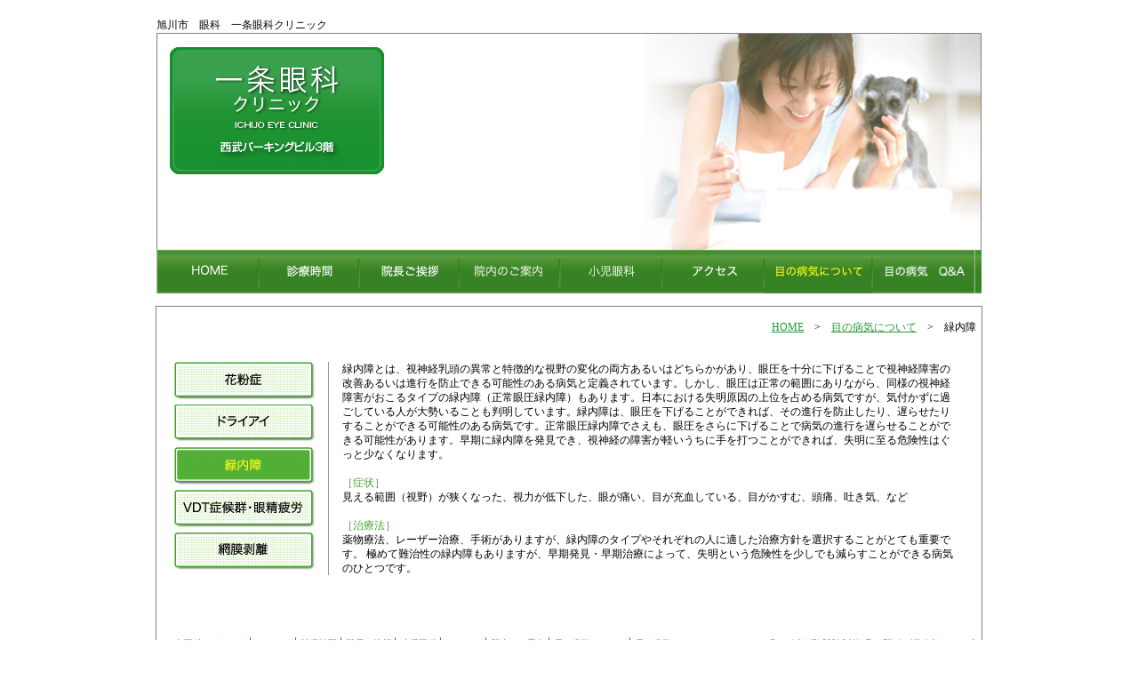

--- FILE ---
content_type: text/html; charset=Shift_JIS
request_url: http://ichijoganka.com/sick03.php
body_size: 6163
content:
<!DOCTYPE HTML PUBLIC "-//W3C//DTD HTML 4.01 Transitional//EN" "http://www.w3.org/TR/html4/loose.dtd">
<html lang="ja">
<head>
<meta http-equiv="content-type" content="text/html; charset=Shift_JIS" />
<title>旭川市【一条眼科】西武パーキングビル3階</title>
<meta name="keywords" content="旭川市,眼科,旭川市の眼科,一条眼科,小児眼科,旭川">
<meta name="description" content="旭川市西武パーキングビルにある眼科、一条眼科クリニックです。診療は眼科一般、18：00まで診療受付しています。旭川市 西武パーキングビル3階に開設しました。乳幼児の方のため小児眼科のご相談も承っております。">
<meta http-equiv="content-style-type" content="text/css" />
<meta http-equiv="content-script-type" content="text/javascript" />
<meta http-equiv="X-UA-Compatible" content="IE=emulateIE7" />
<link rel="stylesheet" href="basic.css" type="text/css" />
<link rel="stylesheet" href="main.css" type="text/css" />
<script type="text/javascript" src="nico.js"></script>
<script type="text/javascript" src="smartRollover.js"></script>
<link href="tutorsty.css" rel="stylesheet" type="text/css" />
<link href="flexcrollstyles.css" rel="stylesheet" type="text/css" />
<script type='text/javascript' src="flexcroll.js"></script>

<script type="text/javascript" src="js/prototype.lite.js"></script>
<script type="text/javascript" src="js/moo.fx.js"></script>
<script type="text/javascript" src="js/litebox-1.0.js"></script>
<script type="text/javascript" src="js/rollover.js"></script>

</head>
<body onload="imgRollOverSet();">

<h1>旭川市　眼科　一条眼科クリニック</h1>
<div id="header">
<!-- header -->
<div id="header_image">
<img src="/images/sick_faq.jpg" width="928" height="243" alt=""/>





</div>
<!-- header -->

<!-- menu -->
<div>
<ul class="menu" style="background:url(images/menu_bg.gif) repeat-x;">
<li><a href="index.php"><img src="images/menu01.gif" alt="旭川市 眼科 ＨＯＭＥ" width="117" height="49" class="rollover" /></a></li>
<li><a href="schedule.php"><img src="images/menu02.gif" alt="旭川市 眼科 診療時間" width="114" height="49" class="rollover" /></a></li>
<li><a href="greeting.php"><img src="images/menu03.gif" alt="旭川市 眼科 院長ご挨拶" width="113" height="49" class="rollover" /></a></li>
<li><a href="about.php"><img src="images/menu04.gif" alt="旭川市 眼科 院内のご案内" width="115" height="49" class="rollover" /></a></li>
<li><a href="shounika.php"><img src="images/menu05.gif" alt="旭川市 眼科 小児眼科" width="115" height="49" class="rollover" /></a></li>
<li><a href="access.php"><img src="images/menu06.gif" alt="旭川市 眼科 アクセス" width="116" height="49" class="rollover" /></a></li>
<li><a href="sick.php"><img src="images/menu07_on.gif" alt="旭川市 眼科 目の病気について" width="123" height="49" class="rollover" /></a></li>
<li><a href="faq.php"><img src="images/menu08.gif" alt="旭川市 眼科 目の病気 Ｑ＆Ａ" width="115" height="49" class="rollover" /></a></li>
</ul>

</div>
<!-- menu -->
</div>

<div id="content">

<div style="margin:15px 0 60px 0;">
<div style="text-align:right;margin:0px 0 30px 0;"><a href="index.php">HOME</a>　&gt;　<a href="sick.php">目の病気について</a>　&gt;　緑内障&nbsp;&nbsp;</div>
<div class="floleft" style="border-right:1px #999999 solid;margin:0 15px 0 20px;padding:0 0px 0 0;">
<ul>
<li style="margin:0 15px 0 0;"><a href="sick01.php"><img src="images/inner_sick01_off.gif" alt="旭川市 眼科 花粉症" width="158" height="44" /></a></li>
<li style="margin:0 15px 0 0;"><a href="sick02.php"><img src="images/inner_sick02_off.gif" alt="旭川市 眼科 ドライアイ" width="158" height="44" /></a></li>
<li style=""><a href="sick0.3php"><img src="images/inner_sick03_on.gif" alt="旭川市 眼科 緑内障" width="158" height="44" /></a></li>
<li style="margin:0 15px 0 0;"><a href="sick04.php"><img src="images/inner_sick04_off.gif" alt="旭川市 眼科 VDT症候群・眼精疲労" width="158" height="44" /></a></li>
<li style="margin:0 15px 0 0;"><a href="sick05.php"><img src="images/inner_sick05_off.gif" alt="旭川市 眼科 網膜剥離" width="158" height="44" /></a></li>
</ul>
</div>
<div class="floleft" style="margin:0px 0 0px 0;width:695px;">
<p>
緑内障とは、視神経乳頭の異常と特徴的な視野の変化の両方あるいはどちらかがあり、眼圧を十分に下げることで視神経障害の改善あるいは進行を防止できる可能性のある病気と定義されています。しかし、眼圧は正常の範囲にありながら、同様の視神経障害がおこるタイプの緑内障（正常眼圧緑内障）もあります。日本における失明原因の上位を占める病気ですが、気付かずに過ごしている人が大勢いることも判明しています。緑内障は、眼圧を下げることができれば、その進行を防止したり、遅らせたりすることができる可能性のある病気です。正常眼圧緑内障でさえも、眼圧をさらに下げることで病気の進行を遅らせることができる可能性があります。早期に緑内障を発見でき、視神経の障害が軽いうちに手を打つことができれば、失明に至る危険性はぐっと少なくなります。<br />
<br /><span style="color:#49A130;">［症状］</span><br />
見える範囲（視野）が狭くなった、視力が低下した、眼が痛い、目が充血している、目がかすむ、頭痛、吐き気、など<br /><br />
<span style="color:#49A130;">［治療法］</span><br />
薬物療法、レーザー治療、手術がありますが、緑内障のタイプやそれぞれの人に適した治療方針を選択することがとても重要です。 極めて難治性の緑内障もありますが、早期発見・早期治療によって、失明という危険性を少しでも減らすことができる病気のひとつです。
</p>
</div>
<div class="clear"></div>
</div>

<div style="padding:10px 5px 0px 5px;">
<div style="font-size:10px;" class="floleft">
<ul class="footer_menu">
<li><a href="#">一条眼科クリニック</a></li>
<li><a href="index.php">ＨＯＭＥ</a></li>
<li><a href="schedule.php">診療時間</a></li>
<li><a href="greeting.php">院長ご挨拶</a></li>
<li><a href="shounika.php">小児眼科</a></li>
<li><a href="access.php">アクセス</a></li>
<li><a href="about.php">院内のご案内</a></li>
<li><a href="sick.php">目の病気について</a></li>
<li style="border:none;"><a href="faq.php">目の病気Q&A</a></li>

</ul>

</div>

<div class="floright" style="color:#999999;font-size:10px;">
Copyright (C) 2008 Ichijo Eye Clinic. All rights reserved.
</div>

<div class="clear"></div>
</div>
</div>




<!-- footer start-->
<div id="footer">

</div>
<!-- footer end-->
</body>
</hhml>

--- FILE ---
content_type: text/css
request_url: http://ichijoganka.com/basic.css
body_size: 2681
content:
html{
overflow-y:scroll;  
}
body,div,p,ul,ol,li,dl,dt,dd,form,fieldset,legend,input,textarea,pre,code,blockquote{
margin:0;
padding:0;
}
h1,h2,h3,h4,h5,h6{
margin:0;
padding:0;
font-size:12px;
font-weight:normal;
}
br{
letter-spacing:0;
}
img{border:none;}

ul{padding:0; margin:0;}
li{padding:0; margin:0; list-style-type:none;}
li img{padding:0; margin:0;}

p{line-height:140%;}

td {
	vertical-align:top;
}
fieldset,img {  
    border:0; 
} 
address, th, var { 
    font-style:normal; 
    font-weight:normal; 
} 
hr {height:1px;}

.clear {
clear:both;
height:0px;
width:0px;
font-size:1px;
background: none; }

.center{
text-align:center;
margin: 0 auto;
margin-left:auto;
margin-right:auto;
}

.clear { clear: both; background: none; }

.floleft{float:left;}
.floright{float:right;}

.mgnTop5{margin-top:5px;}
.mgnTop10{margin-top:10px;}
.mgnTop15{margin-top:15px;}
.mgnTop20{margin-top:20px;}
.mgnTop30{margin-top:30px;}
.mgnTop35{margin-top:35px;}
.mgnBottom5{margin-bottom:5px;}
.mgnLeft5{margin-left:5px;}
.mgnLeft10{margin-left:10px;}
.mgnLeft15{margin-left:15px;}
.mgnLeft20{margin-left:20px;}

.mgnRight5{margin-right:5px;}
.mgnRight10{margin-right:10px;}
.mgnRight15{margin-right:15px;}
.mgnRight20{margin-right:20px;}
.pdg10{padding:10px;}
.pdgTop5{padding-top:5px;}
.pdgTop6{padding-top:6px;}
.pdgTop10{padding-top:10px;}
.pdgTop15{padding-top:15px;}
.pdgTop20{padding-top:20px;}
.pdgLeft5{padding-left:5px;}
.pdgLeft6{padding-left:6px;}
.pdgLeft10{padding-left:10px;}
.pdgLeft15{padding-left:15px;}
.pdgLeft20{padding-left:20px;}
.pdgLeft25{padding-left:25px;}
.pdgLeft30{padding-left:30px;}
.pdgLeft35{padding-left:35px;}
.pdgLeft25{padding-left:25px;}
.pdgLeft50{padding-left:50px;}
.pdgLeft60{padding-left:60px;}
.pdgLeft70{padding-left:70px;}
.pdgLeft80{padding-left:80px;}
.pdgRight5{padding-right:5px;}
.pdgRight10{padding-right:10px;}
.pdgRight15{padding-right:15px;}
.pdgRight20{padding-right:20px;}
.pdgRight25{padding-right:25px;}
.pdgBottom5{padding-bottom:5px;}
.pdgBottom10{padding-bottom:10px;}
.pdgBottom15{padding-bottom:15px;}
.pdgBottom20{padding-bottom:20px;}

.f10{font-size:10px;}
.f12{font-size:12px;}
.f12rb{font-size:12px; color:#FF0000; font-weight:bold;}
.f14{font-size:14px;}
.f14b{font-size:14px;font-weight:bold;}
.f16{font-size:16px;}
.f16b{font-size:16px; font-weight:bold;}

.color_red{color:#990000;}
.bg_gray{
background:#F7F7F7;
}

a:link{color:#25973A;text-decoration:none;}
a:visited{color:#25973A;text-decoration:none;}
a:hover{color:#25973A;text-decoration:none;}
a:active{color:#25973A;text-decoration:none;}

--- FILE ---
content_type: text/css
request_url: http://ichijoganka.com/main.css
body_size: 1719
content:
body {

font-size:12px;

margin:20px 0 20px 0;

}

h1{
width:928px;
margin:0 auto;
}
#header{
width:928px;
margin:0 auto;
}

#header_image {
	border: 1px solid #808080;
	border-bottom:none;
	overflow:hidden;
}


#content{

width:928px;

margin:10px auto 0 auto;

border:1px solid #808080;

}

#content .test{

width:928px;

background:url(images/center_bg.gif) repeat-y 255px 0;

margin:15px 0 10px 0;

}

#content .box2{

width:928px;



margin:15px 0 0px 0;

}

#content .top_left{

width:240px;

float:left;

padding:0 0 0 15px;

}

#content .top_center{

width:450px;

float:left;

margin:0 0 0 15px;

padding:0 13px 0 0;



}

#content .top_right{

margin:0 0 0 15px;

width:180px;

float:left;

}



#footer{

width:928px;

margin:0px auto;

text-align:right;

padding:5px 0 0 0;

}







.faq_f{

background:url(images/icon_q.gif) no-repeat;

padding:0 0 0 25px;

}

.faq_a{

background:url(images/icon_a.gif) no-repeat;

padding:0 0 0 25px;

margin:5px 0 0 0;

}

.footer_menu li{
float:left;
border-right:1px solid #25973A;
padding:0 4px 0 6px;
color:#25973A;
}


*html footer_menu li{
float:left;
border-right:1px solid #25973A;
padding:0 4px 0 6px;
color:#25973A;
}
.footer_menu a:link{color:#25973A;text-decoration:none;}
.footer_menu a:visited{color:#25973A;text-decoration:none;}
.footer_menu a:hover{color:#25973A;text-decoration:none;}
.footer_menu a:active{color:#25973A;text-decoration:none;}

.menu li{display:inline;margin: 0 -4px 0 0;padding: 0;}

/* LINK

*********************************/

a:link{color:#25973A;text-decoration:underline;}

a:visited{color:#25973A;text-decoration:underline;}

a:hover{color:#25973A;text-decoration:underline;}

a:active{color:#25973A;text-decoration:underline;}

--- FILE ---
content_type: text/css
request_url: http://ichijoganka.com/tutorsty.css
body_size: 553
content:


#mycustomscroll {
/* Typical fixed height and fixed width example */
width: 510px;
height: 150x;
overflow: auto;
/* IE overflow fix, position must be relative or absolute*/
position: relative;

text-align: left;
}

#mycustomscroll2 {
/* Typical fixed height and fixed width example */
width: 450px;
height: 200px;
overflow: auto;
/* IE overflow fix, position must be relative or absolute*/
position: relative;

}


.fixedwidth {
/* 横スクロールを出す場合にwidthを入れる 
width: 550px;*/
height: auto;
position: relative;
color: black;
padding: 1px;
}


--- FILE ---
content_type: text/css
request_url: http://ichijoganka.com/flexcrollstyles.css
body_size: 6561
content:
/* Scroll Bar Master Styling Starts Here */
/* All comments can be freely removed from the css */

/*
Your custom scrollbar images do not need to have the same size as in example images, but the 
placement of the images with respect to eachother in the image may play an important role
as some elements are auto-sized by fleXcroll. You do not need to define images for
all elements, you may want to have some transparency, or simply a filled color without
using an image. The example images in this archive is optimized for the least number of http calls,
only 2 images are needed for full operation, but you may have separate images
for each element or make different group combinations in the images, or simply have a color
defined for horizontal scrollbar and horizontal scrollbase, and get away with a single image
for vertical bar if you will only use vertical scrollbars.
*/


/* Basic styling with no images starts here */

/* IMPORTANT:
Note that, even if you are not expecting to use horizontal scrollbars,
you should at least define colors for it, e.g. you never know what font size
your users will force on the page
*/

/* .scrollgeneric is required for proper scrollbar display,
not for user customization, and is mandatory*/
.scrollgeneric {
line-height: 1px;
font-size: 1px;
position: absolute;
top: 0; left: 0;
}

/* For scrollbars, defining a color for background alongside with an image 
is always a good idea, this way the scrollbars are visible until images load */
.vscrollerbase {
/* vscrollerbase is the div that holds the scrollbar (parent of vscrollerbar) */
width: 15px;
background-color: white;
}

.vscrollerbar {
width: 15px;
background-color: black;
}

.hscrollerbase {
/* hscrollerbase is the div that holds the scrollbar (parent of hscrollerbar) */
height: 15px;
background-color: white;
}

.hscrollerbar {
height: 15px;
background-color: black;
}

/* basic style ends here, this was actually all that is required to run fleXcroll,
albeit without images, my advice is to have this basic style and build the rest
on top of this. */


/* styles for scrollbar images start here */

.hscrollerbar {
/* Main body of horizontal scrollbar */
background: #99CBCB url(horizontalbarbody_cornerjog.png) 0px -30px repeat-x;
}

.vscrollerbar {
/* Main body of vertical scrollbar */
background: #99CBCB url(basebarcaps_verticalbarbody.png) -15px 0px repeat-y;
}

.vscrollerbar, .hscrollerbar {
/*padding information of these elements are only used for
padding of the scroll-bar with respect to the scroll-base,
the padding will automatically be turned off by the script
The greater the padding, the further away the scrollbar
stops away from both ends. This may be used, for example,
to provide space for our "faux" arrow heads.
*/
padding: 10px;

/* z-index for scrollbars define the z-index for the content, if left at
"auto" or "0", they are set to "2", if defined, content z-index is set the
same as the scrollbars. Version 1.7.5 and higher does not need this setting
to function properly, earlier versions need this for proper operation */
z-index: 2;
}

.vscrollerbarbeg {
/* Top image holder for vertical scrollbar*/
background: url(basebarcaps_verticalbarbody.png) -45px -30px no-repeat;
width: 15px;
/* Height of this class is normally set by the script, to fit the scrollbar, but Webkit (Safari's rendering
engine) currently has a bug on no-repeat for negatively positioned backgrounds, causing the top
image to repeat on certain sizes. In this style, we do not need our script to strech the
vscrollerbarbeg, so we can fix the problem by forcing the size using CSS with an !important decleration: */
height: 15px !important;
}

.vscrollerbarend {
/* Bottom image holder for vertical scrollbar*/
background: url(basebarcaps_verticalbarbody.png) -45px 0px no-repeat;
width: 15px;
height: 15px;
}

.hscrollerbarbeg {
/* Left image holder for horizontal scrollbar */
background: url(basebarcaps_verticalbarbody.png) -60px -15px no-repeat;
height: 15px;
/* Width of this class is normally set by the script, to fit the scrollbar, but Webkit (Safari's rendering
engine) currently has a bug on no-repeat for negatively positioned backgrounds, causing the top
image to repeat on certain sizes. In this style, we do not need our script to strech the
vscrollerbarbeg, so we can fix the problem by forcing the size using CSS with an !important decleration: */
width: 15px !important;
}

.hscrollerbarend {
/* Right image holder for horizontal scrollbar */
background: url(basebarcaps_verticalbarbody.png) -30px -15px no-repeat;
height: 15px;
width: 15px;
}

.scrollerjogbox {
/* Scroller jog (scroll-pan) image holder, only visible when both scrollbars are used */
background: #4E727C url(horizontalbarbody_cornerjog.png) 0px 0px;
width: 15px;
height: 15px;
top: auto; left: auto;
bottom: 0px; right: 0px;
}


/* Following are for scrollbase images, may not always be required */

.vscrollerbase {
/* Vertical scrollbar's base body */ 
background: #339A2C url(basebarcaps_verticalbarbody.png) 0px 0px repeat-y;
}

.vscrollerbasebeg {
/* Vertical scrollbar's base top-cap */
/* This may be used for holding the up arrow */
background: url(basebarcaps_verticalbarbody.png) -30px -30px no-repeat;
width: 15px;
/* height of this element is normally auto set by the script to fit the scrollbase, to cover the base... */
height: 15px !important; /*  Safari BG repeat fix */
}

.vscrollerbaseend {
/* Vertical scrollbar's base bottom-cap */
/* This may be used for holding the down arrow */
background: url(basebarcaps_verticalbarbody.png) -60px -30px no-repeat;
height: 15px;
width: 15px;
}

.hscrollerbase {
/* Horziontal scrollbar's base body */ 
background: #339A2C url(horizontalbarbody_cornerjog.png) 0px -15px repeat-x;
}

.hscrollerbasebeg {
/* Horizontal scrollbar's left-cap */
/* This may be used for holding the left arrow */
background: url(basebarcaps_verticalbarbody.png) -60px 0px no-repeat;
height: 15px;
/* width of this element is normally auto set by the script to fit the scrollbase, to cover the base... */
width: 15px !important; /* Safari BG repeat fix */
}

.hscrollerbaseend {
/* Horizontal scrollbar's right-cap */
/* This may be used for holding the right arrow */
height: 15px;
width: 15px;
background: url(basebarcaps_verticalbarbody.png) -30px 0px no-repeat;
}

.scrollerjogbox:hover {
background: #5E828C url(basebarcaps_verticalbarbody.png) -45px -15px;
}

/* Scroll Bar Master Styling Ends Here */


--- FILE ---
content_type: application/javascript
request_url: http://ichijoganka.com/js/rollover.js
body_size: 863
content:
function imgRollOverSet(type){
	if(!type) type = '_on';
	//謖�ｮ壹�繧ｯ繝ｩ繧ｹ蜷�
	var roClass = 'rollover';
	
	//謖�ｮ壹け繝ｩ繧ｹ繧呈､懃ｴ｢
	var imgs = document.getElementsByTagName('img');
	var tarImgs = new Array();
	for(i=0; i<imgs.length; i++){
		if(imgs.item(i).className.indexOf(roClass) != -1){
			tarImgs.push(imgs.item(i));
		}
	}
	
	//謖�ｮ壹け繝ｩ繧ｹ縺ｫ髢｢謨ｰ繧貞ｮ夂ｾｩ
	for(i=0; i<tarImgs.length; i++){
		tarImgs[i].onmouseover = function(){ imgRollOver(this, type) }
		tarImgs[i].onmouseout = function(){ imgRollOver(this, type) }
	}
}

function imgRollOver(o, type){
		var reg = new RegExp('^(file:|http:)(.+?)(' + type + '){0,1}(\.gif|\.jpg|\.jpeg|\.png)');
		xx = o.src.match(reg);
		if(RegExp.$3 == type){
			o.src = RegExp.$1 + RegExp.$2 + RegExp.$4;
		} else {
			o.src = RegExp.$1 + RegExp.$2 + type + RegExp.$4;
		}
}

--- FILE ---
content_type: application/javascript
request_url: http://ichijoganka.com/nico.js
body_size: 711
content:
function inflash(n,w,h){
  var str = '<object classid="clsid:d27cdb6e-ae6d-11cf-96b8-444553540000" codebase="http://fpdownload.macromedia.com/pub/shockwave/cabs/flash/swflash.cab#version=7,0,0,0" width="'+w+'" height="'+h+'" id="pageflip" align="middle">';
  str += '<param name="movie" value="'+n+'">';
  str += '<param name="wmode" value="transparent" />';
  str += '<param name="allowScriptAccess" value="sameDomain" />';
  str += '<param name="quality" value="high">';
  str += '<embed src="'+n+'" quality="high" pluginspage="http://www.macromedia.com/go/getflashplayer" type="application/x-shockwave-flash" width="'+w+'" height="'+h+'"></embed>';
  str += '</object>';

  document.write(str);
}
